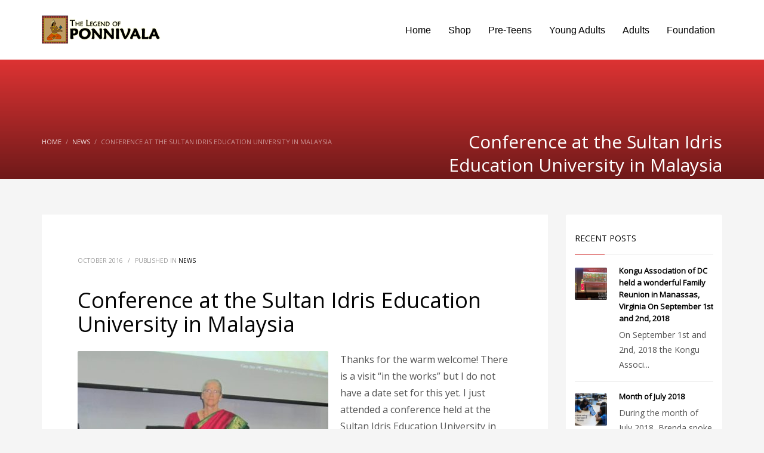

--- FILE ---
content_type: text/html; charset=UTF-8
request_url: https://www.ponnivala.com/conference-at-the-sultan-idris-education-university-in-malaysia/
body_size: 9097
content:
<!DOCTYPE html>
<html lang="en-US">
<head>
<meta charset="UTF-8"/>
<meta name="twitter:widgets:csp" content="on"/>
<link rel="profile" href="http://gmpg.org/xfn/11"/>
<link rel="pingback" href="https://www.ponnivala.com/xmlrpc.php"/>

<title>Conference at the Sultan Idris Education University in Malaysia &#8211; Legend Of Ponnivala</title>
<link rel='dns-prefetch' href='//fonts.googleapis.com' />
<link rel='dns-prefetch' href='//s.w.org' />
<link rel="alternate" type="application/rss+xml" title="Legend Of Ponnivala &raquo; Feed" href="https://www.ponnivala.com/feed/" />
<link rel="alternate" type="application/rss+xml" title="Legend Of Ponnivala &raquo; Comments Feed" href="https://www.ponnivala.com/comments/feed/" />
<link rel="alternate" type="application/rss+xml" title="Legend Of Ponnivala &raquo; Conference at the Sultan Idris Education University in Malaysia Comments Feed" href="https://www.ponnivala.com/conference-at-the-sultan-idris-education-university-in-malaysia/feed/" />
		<script type="text/javascript">
			window._wpemojiSettings = {"baseUrl":"https:\/\/s.w.org\/images\/core\/emoji\/12.0.0-1\/72x72\/","ext":".png","svgUrl":"https:\/\/s.w.org\/images\/core\/emoji\/12.0.0-1\/svg\/","svgExt":".svg","source":{"concatemoji":"https:\/\/www.ponnivala.com\/wp-includes\/js\/wp-emoji-release.min.js?ver=5.2.2"}};
			!function(a,b,c){function d(a,b){var c=String.fromCharCode;l.clearRect(0,0,k.width,k.height),l.fillText(c.apply(this,a),0,0);var d=k.toDataURL();l.clearRect(0,0,k.width,k.height),l.fillText(c.apply(this,b),0,0);var e=k.toDataURL();return d===e}function e(a){var b;if(!l||!l.fillText)return!1;switch(l.textBaseline="top",l.font="600 32px Arial",a){case"flag":return!(b=d([55356,56826,55356,56819],[55356,56826,8203,55356,56819]))&&(b=d([55356,57332,56128,56423,56128,56418,56128,56421,56128,56430,56128,56423,56128,56447],[55356,57332,8203,56128,56423,8203,56128,56418,8203,56128,56421,8203,56128,56430,8203,56128,56423,8203,56128,56447]),!b);case"emoji":return b=d([55357,56424,55356,57342,8205,55358,56605,8205,55357,56424,55356,57340],[55357,56424,55356,57342,8203,55358,56605,8203,55357,56424,55356,57340]),!b}return!1}function f(a){var c=b.createElement("script");c.src=a,c.defer=c.type="text/javascript",b.getElementsByTagName("head")[0].appendChild(c)}var g,h,i,j,k=b.createElement("canvas"),l=k.getContext&&k.getContext("2d");for(j=Array("flag","emoji"),c.supports={everything:!0,everythingExceptFlag:!0},i=0;i<j.length;i++)c.supports[j[i]]=e(j[i]),c.supports.everything=c.supports.everything&&c.supports[j[i]],"flag"!==j[i]&&(c.supports.everythingExceptFlag=c.supports.everythingExceptFlag&&c.supports[j[i]]);c.supports.everythingExceptFlag=c.supports.everythingExceptFlag&&!c.supports.flag,c.DOMReady=!1,c.readyCallback=function(){c.DOMReady=!0},c.supports.everything||(h=function(){c.readyCallback()},b.addEventListener?(b.addEventListener("DOMContentLoaded",h,!1),a.addEventListener("load",h,!1)):(a.attachEvent("onload",h),b.attachEvent("onreadystatechange",function(){"complete"===b.readyState&&c.readyCallback()})),g=c.source||{},g.concatemoji?f(g.concatemoji):g.wpemoji&&g.twemoji&&(f(g.twemoji),f(g.wpemoji)))}(window,document,window._wpemojiSettings);
		</script>
		<style type="text/css">
img.wp-smiley,
img.emoji {
	display: inline !important;
	border: none !important;
	box-shadow: none !important;
	height: 1em !important;
	width: 1em !important;
	margin: 0 .07em !important;
	vertical-align: -0.1em !important;
	background: none !important;
	padding: 0 !important;
}
</style>
	<link rel='stylesheet' id='zn_all_g_fonts-css'  href='//fonts.googleapis.com/css?family=Roboto%3A300%2Cregular%2C700%2C900%7COpen+Sans&#038;ver=5.2.2' type='text/css' media='all' />
<link rel='stylesheet' id='wp-block-library-css'  href='https://www.ponnivala.com/wp-includes/css/dist/block-library/style.min.css?ver=5.2.2' type='text/css' media='all' />
<link rel='stylesheet' id='rs-plugin-settings-css'  href='https://www.ponnivala.com/wp-content/plugins/revslider/public/assets/css/settings.css?ver=5.4.5.1' type='text/css' media='all' />
<style id='rs-plugin-settings-inline-css' type='text/css'>
#rs-demo-id {}
</style>
<link rel='stylesheet' id='kallyas-styles-css'  href='https://www.ponnivala.com/wp-content/themes/ponnivala/style.css?ver=4.15.0' type='text/css' media='all' />
<link rel='stylesheet' id='th-bootstrap-styles-css'  href='https://www.ponnivala.com/wp-content/themes/ponnivala/css/bootstrap.min.css?ver=4.15.0' type='text/css' media='all' />
<link rel='stylesheet' id='th-theme-template-styles-css'  href='https://www.ponnivala.com/wp-content/themes/ponnivala/css/template.min.css?ver=4.15.0' type='text/css' media='all' />
<link rel='stylesheet' id='zion-frontend-css'  href='https://www.ponnivala.com/wp-content/themes/ponnivala/framework/zion-builder/assets/css/znb_frontend.css?ver=1.0.1' type='text/css' media='all' />
<link rel='stylesheet' id='4526-layout.css-css'  href='//www.ponnivala.com/wp-content/uploads/zion-builder/cache/4526-layout.css?ver=fa82af6666a4c5fdcf8fc61cfdfef753' type='text/css' media='all' />
<link rel='stylesheet' id='th-theme-print-stylesheet-css'  href='https://www.ponnivala.com/wp-content/themes/ponnivala/css/print.css?ver=4.15.0' type='text/css' media='print' />
<link rel='stylesheet' id='th-theme-options-styles-css'  href='//www.ponnivala.com/wp-content/uploads/zn_dynamic.css?ver=1589350511' type='text/css' media='all' />
<script type='text/javascript' src='https://www.ponnivala.com/wp-includes/js/jquery/jquery.js?ver=1.12.4-wp'></script>
<script type='text/javascript' src='https://www.ponnivala.com/wp-includes/js/jquery/jquery-migrate.min.js?ver=1.4.1'></script>
<script type='text/javascript' src='https://www.ponnivala.com/wp-content/plugins/revslider/public/assets/js/jquery.themepunch.tools.min.js?ver=5.4.5.1'></script>
<script type='text/javascript' src='https://www.ponnivala.com/wp-content/plugins/revslider/public/assets/js/jquery.themepunch.revolution.min.js?ver=5.4.5.1'></script>
<script type='text/javascript' src='https://www.ponnivala.com/wp-content/plugins/stop-user-enumeration/frontend/js/frontend.js?ver=1.3.15'></script>
<link rel='https://api.w.org/' href='https://www.ponnivala.com/wp-json/' />
<link rel="EditURI" type="application/rsd+xml" title="RSD" href="https://www.ponnivala.com/xmlrpc.php?rsd" />
<link rel="wlwmanifest" type="application/wlwmanifest+xml" href="https://www.ponnivala.com/wp-includes/wlwmanifest.xml" /> 
<link rel='prev' title='www.sophiahilton.com HAS BEEN LAUNCHED!' href='https://www.ponnivala.com/www-sophiahilton-com-has-been-launched/' />
<link rel='next' title='Watched a marvelous Tamil kootthu folk drama in Toronto Sunday evening' href='https://www.ponnivala.com/watched-a-marvelous-tamil-kootthu-folk-drama-in-toronto-sunday-evening/' />
<link rel="canonical" href="https://www.ponnivala.com/conference-at-the-sultan-idris-education-university-in-malaysia/" />
<link rel='shortlink' href='https://www.ponnivala.com/?p=4526' />
<link rel="alternate" type="application/json+oembed" href="https://www.ponnivala.com/wp-json/oembed/1.0/embed?url=https%3A%2F%2Fwww.ponnivala.com%2Fconference-at-the-sultan-idris-education-university-in-malaysia%2F" />
<link rel="alternate" type="text/xml+oembed" href="https://www.ponnivala.com/wp-json/oembed/1.0/embed?url=https%3A%2F%2Fwww.ponnivala.com%2Fconference-at-the-sultan-idris-education-university-in-malaysia%2F&#038;format=xml" />
		<meta name="theme-color"
			  content="#cd2122">
				<meta name="viewport" content="width=device-width, initial-scale=1, maximum-scale=1"/>
		
		<!--[if lte IE 8]>
		<script type="text/javascript">
			var $buoop = {
				vs: {i: 10, f: 25, o: 12.1, s: 7, n: 9}
			};

			$buoop.ol = window.onload;

			window.onload = function () {
				try {
					if ($buoop.ol) {
						$buoop.ol()
					}
				}
				catch (e) {
				}

				var e = document.createElement("script");
				e.setAttribute("type", "text/javascript");
				e.setAttribute("src", "https://browser-update.org/update.js");
				document.body.appendChild(e);
			};
		</script>
		<![endif]-->

		<!-- for IE6-8 support of HTML5 elements -->
		<!--[if lt IE 9]>
		<script src="//html5shim.googlecode.com/svn/trunk/html5.js"></script>
		<![endif]-->
		<meta name="generator" content="Powered by Slider Revolution 5.4.5.1 - responsive, Mobile-Friendly Slider Plugin for WordPress with comfortable drag and drop interface." />
<link rel="icon" href="https://www.ponnivala.com/wp-content/uploads/2017/07/cropped-ponnivala-logo-32x32.png" sizes="32x32" />
<link rel="icon" href="https://www.ponnivala.com/wp-content/uploads/2017/07/cropped-ponnivala-logo-192x192.png" sizes="192x192" />
<link rel="apple-touch-icon-precomposed" href="https://www.ponnivala.com/wp-content/uploads/2017/07/cropped-ponnivala-logo-180x180.png" />
<meta name="msapplication-TileImage" content="https://www.ponnivala.com/wp-content/uploads/2017/07/cropped-ponnivala-logo-270x270.png" />
<script type="text/javascript">function setREVStartSize(e){
				try{ var i=jQuery(window).width(),t=9999,r=0,n=0,l=0,f=0,s=0,h=0;					
					if(e.responsiveLevels&&(jQuery.each(e.responsiveLevels,function(e,f){f>i&&(t=r=f,l=e),i>f&&f>r&&(r=f,n=e)}),t>r&&(l=n)),f=e.gridheight[l]||e.gridheight[0]||e.gridheight,s=e.gridwidth[l]||e.gridwidth[0]||e.gridwidth,h=i/s,h=h>1?1:h,f=Math.round(h*f),"fullscreen"==e.sliderLayout){var u=(e.c.width(),jQuery(window).height());if(void 0!=e.fullScreenOffsetContainer){var c=e.fullScreenOffsetContainer.split(",");if (c) jQuery.each(c,function(e,i){u=jQuery(i).length>0?u-jQuery(i).outerHeight(!0):u}),e.fullScreenOffset.split("%").length>1&&void 0!=e.fullScreenOffset&&e.fullScreenOffset.length>0?u-=jQuery(window).height()*parseInt(e.fullScreenOffset,0)/100:void 0!=e.fullScreenOffset&&e.fullScreenOffset.length>0&&(u-=parseInt(e.fullScreenOffset,0))}f=u}else void 0!=e.minHeight&&f<e.minHeight&&(f=e.minHeight);e.c.closest(".rev_slider_wrapper").css({height:f})					
				}catch(d){console.log("Failure at Presize of Slider:"+d)}
			};</script>
</head>

<body  class="post-template-default single single-post postid-4526 single-format-standard kl-sticky-header kl-skin--light" itemscope="itemscope" itemtype="https://schema.org/WebPage" >


<div class="login_register_stuff"></div><!-- end login register stuff -->		<div id="fb-root"></div>
		<script>(function (d, s, id) {
				var js, fjs = d.getElementsByTagName(s)[0];
				if (d.getElementById(id)) return;
				js = d.createElement(s);
				js.id = id;
				js.src = "//connect.facebook.net/en_US/sdk.js#xfbml=1&version=v2.5";
				fjs.parentNode.insertBefore(js, fjs);
			}(document, 'script', 'facebook-jssdk'));</script>
		

<div id="page_wrapper">

<header id="header" class="site-header  style12 header--sticky header--not-sticked     sticky-resize headerstyle--image_color site-header--relative nav-th--light sheader-sh--dark"  data-original-sticky-textscheme="sh--dark"  role="banner" itemscope="itemscope" itemtype="https://schema.org/WPHeader" >
		<div class="site-header-wrapper sticky-top-area">

		<div class="site-header-top-wrapper topbar-style--default  sh--dark">

			<div class="siteheader-container container">

				

			</div>
		</div><!-- /.site-header-top-wrapper -->

		<div class="kl-top-header site-header-main-wrapper clearfix  header-no-top  header-no-bottom  sh--dark">

			<div class="container siteheader-container ">

				<div class='fxb-col fxb-basis-auto'>

					

<div class="fxb-row site-header-row site-header-main ">

	<div class='fxb-col fxb fxb-start-x fxb-center-y fxb-basis-auto fxb-grow-0 fxb-sm-half site-header-col-left site-header-main-left'>
				<div id="logo-container" class="logo-container  hasHoverMe logosize--yes zn-original-logo">
			<!-- Logo -->
			<h3 class='site-logo logo ' id='logo'><a href='https://www.ponnivala.com/' class='site-logo-anch'><img class="logo-img-sticky site-logo-img-sticky" src="https://www.ponnivala.com/wp-content/uploads/2017/07/ponnivala-logo.png"  alt="Legend Of Ponnivala" title="" /><img class="logo-img site-logo-img" src="https://www.ponnivala.com/wp-content/uploads/2017/07/ponnivala-logo.png"  alt="Legend Of Ponnivala" title="" data-mobile-logo="https://www.ponnivala.com/wp-content/uploads/2017/07/ponnivala-logo.png" /></a></h3>			<!-- InfoCard -->
					</div>

			</div>

	<div class='fxb-col fxb fxb-center-x fxb-center-y fxb-basis-auto fxb-grow-0 site-header-col-center site-header-main-center'>
			</div>

	<div class='fxb-col fxb fxb-end-x fxb-center-y fxb-basis-auto fxb-sm-half site-header-col-right site-header-main-right'>

		<div class='fxb-col fxb fxb-end-x fxb-center-y fxb-basis-auto fxb-sm-half site-header-main-right-top'>
								<div class="sh-component main-menu-wrapper" role="navigation" itemscope="itemscope" itemtype="https://schema.org/SiteNavigationElement" >

					<div class="zn-res-menuwrapper">
			<a href="#" class="zn-res-trigger zn-menuBurger zn-menuBurger--3--s zn-menuBurger--anim1 " id="zn-res-trigger">
				<span></span>
				<span></span>
				<span></span>
			</a>
		</div><!-- end responsive menu -->
		<div id="main-menu" class="main-nav mainnav--sidepanel mainnav--active-bg mainnav--pointer-dash nav-mm--light zn_mega_wrapper "><ul id="menu-main" class="main-menu main-menu-nav zn_mega_menu "><li id="menu-item-3000" class="main-menu-item menu-item menu-item-type-post_type menu-item-object-page menu-item-home menu-item-3000  main-menu-item-top  menu-item-even menu-item-depth-0"><a href="https://www.ponnivala.com/" class=" main-menu-link main-menu-link-top"><span>Home</span></a></li>
<li id="menu-item-3231" class="main-menu-item menu-item menu-item-type-post_type menu-item-object-page menu-item-3231  main-menu-item-top  menu-item-even menu-item-depth-0"><a href="https://www.ponnivala.com/shop/" class=" main-menu-link main-menu-link-top"><span>Shop</span></a></li>
<li id="menu-item-3282" class="main-menu-item menu-item menu-item-type-post_type menu-item-object-page menu-item-3282  main-menu-item-top  menu-item-even menu-item-depth-0"><a href="https://www.ponnivala.com/pre-teens/" class=" main-menu-link main-menu-link-top"><span>Pre-Teens</span></a></li>
<li id="menu-item-3510" class="main-menu-item menu-item menu-item-type-post_type menu-item-object-page menu-item-3510  main-menu-item-top  menu-item-even menu-item-depth-0"><a href="https://www.ponnivala.com/young-adults/" class=" main-menu-link main-menu-link-top"><span>Young Adults</span></a></li>
<li id="menu-item-3938" class="main-menu-item menu-item menu-item-type-post_type menu-item-object-page menu-item-3938  main-menu-item-top  menu-item-even menu-item-depth-0"><a href="https://www.ponnivala.com/adults/" class=" main-menu-link main-menu-link-top"><span>Adults</span></a></li>
<li id="menu-item-4087" class="main-menu-item menu-item menu-item-type-post_type menu-item-object-page menu-item-4087  main-menu-item-top  menu-item-even menu-item-depth-0"><a href="https://www.ponnivala.com/foundation/" class=" main-menu-link main-menu-link-top"><span>Foundation</span></a></li>
</ul></div>		</div>
		<!-- end main_menu -->
				</div>

		
	</div>

</div><!-- /.site-header-main -->


				</div>

							</div><!-- /.siteheader-container -->

		</div><!-- /.site-header-main-wrapper -->

		

	</div><!-- /.site-header-wrapper -->
	</header>
<div id="page_header" class="page-subheader page-subheader--auto page-subheader--inherit-hp uh_zn_def_header_style  psubhead-stheader--relative sh-tcolor--light">

    <div class="bgback"></div>

    
    <div class="th-sparkles"></div>

    <!-- DEFAULT HEADER STYLE -->
    <div class="ph-content-wrap">
        <div class="ph-content-v-center">
            <div>
                <div class="container">
                    <div class="row">
                                                <div class="col-sm-6">
                            <ul vocab="http://schema.org/" typeof="BreadcrumbList" class="breadcrumbs fixclear bread-style--minimal"><li property="itemListElement" typeof="ListItem"><a property="item" typeof="WebPage" href="https://www.ponnivala.com">Home</a></li><li property="itemListElement" typeof="ListItem"><a property="item" typeof="WebPage"  href="https://www.ponnivala.com/category/news/">News</a></li><li>Conference at the Sultan Idris Education University in Malaysia</li></ul>&nbsp;                            <div class="clearfix"></div>
                        </div>
                        
                                                <div class="col-sm-6">
                            <div class="subheader-titles">
                                <h2 class="subheader-maintitle" itemprop="headline" >Conference at the Sultan Idris Education University in Malaysia</h2>                            </div>
                        </div>
                                            </div>
                    <!-- end row -->
                </div>
            </div>
        </div>
    </div>
    <div class="zn_header_bottom_style"></div></div>

	<section id="content" class="site-content">
		<div class="container">
			<div class="row">

				<!--// Main Content: page content from WP_EDITOR along with the appropriate sidebar if one specified. -->
				<div class="right_sidebar col-sm-8 col-md-9 " role="main" itemprop="mainContentOfPage" >
					<div id="th-content-post">
						<div id="post-4526" class="kl-single-layout--modern post-4526 post type-post status-publish format-standard has-post-thumbnail hentry category-news">

    
    <div class="itemView clearfix eBlog kl-blog kl-blog-list-wrapper kl-blog--style-light ">

        <div class="kl-blog-post" itemscope="itemscope" itemtype="https://schema.org/Blog" >

    <div class="kl-blog-post-header">
    <div class="kl-blog-post-details clearfix">

        <div class="pull-right hg-postlove-container">
            <!-- Display the postlove plugin here -->
                    </div>

        
        <div class="kl-blog-post-meta">
            
<span class="kl-blog-post-date updated" itemprop="datePublished" >
	October 2016</span>
<span class="infSep kl-blog-post-details-sep"> / </span>
<span class="itemCategory kl-blog-post-category"> Published in  </span> <a href="https://www.ponnivala.com/category/news/" rel="category tag">News</a>        </div>
    </div>
</div>
<!-- end itemheader -->

<h1 class="page-title kl-blog-post-title entry-title" itemprop="headline" >Conference at the Sultan Idris Education University in Malaysia</h1><div class="itemBody kl-blog-post-body kl-blog-cols-1" itemprop="text" >
    <!-- Blog Image -->
    <a data-lightbox="image" href="https://www.ponnivala.com/wp-content/uploads/2017/09/Oct-32016.jpg" class="hoverBorder pull-left kl-blog-post-img kl-blog-post--default-view" ><img src="https://www.ponnivala.com/wp-content/uploads/2017/09/Oct-32016-420x280_c.jpg" width="420" height="280" alt="" title="Oct 32016"/></a>    <!-- Blog Content -->
    <p>Thanks for the warm welcome! There is a visit &#8220;in the works&#8221; but I do not have a date set for this yet. I just attended a conference held at the Sultan Idris Education University in Malaysia. I need to rest up a bit from that travel adventure before embarking on another long trip!</p>
<p>&nbsp;</p>

</div>
<!-- end item body -->
<div class="clearfix"></div>

    <div class="row blog-sg-footer">
        <div class="col-sm-6">
                    </div>
        <div class="col-sm-6">
                    </div>
    </div>

        <div class="related-articles kl-blog-related">

        <h3 class="rta-title kl-blog-related-title" itemprop="headline" >What you can read next</h3>

        <div class="row kl-blog-related-row">
            <div class="col-sm-4">
    <div class="rta-post kl-blog-related-post">
                <h5 class="kl-blog-related-post-title"><a class="kl-blog-related-post-title-link" href="https://www.ponnivala.com/ponnivala-education-project-kicks-off-in-scarborough/">Ponnivala Education Project Kicks Off in Scarborough</a></h5>
    </div>
</div>
<div class="col-sm-4">
    <div class="rta-post kl-blog-related-post">
                <h5 class="kl-blog-related-post-title"><a class="kl-blog-related-post-title-link" href="https://www.ponnivala.com/ponnivala-on-crossroads-with-manjula-selvaraja/">Ponnivala on Crossroads with Manjula Selvaraja</a></h5>
    </div>
</div>
<div class="col-sm-4">
    <div class="rta-post kl-blog-related-post">
        <a class="kl-blog-related-post-link" href="https://www.ponnivala.com/ponnivala-at-the-thai-pongal-celebration-dinner/">
                        <img class="kl-blog-related-post-img" src="http://2.bp.blogspot.com/-R-APYYGh-t8/UP2IuR7MhVI/AAAAAAAAAGQ/yT2annV_lR4/s320/IMG_0973.jpg" width="370" height="240" alt="" title=""/></a>        <h5 class="kl-blog-related-post-title"><a class="kl-blog-related-post-title-link" href="https://www.ponnivala.com/ponnivala-at-the-thai-pongal-celebration-dinner/">Ponnivala at the Thai Pongal Celebration Dinner</a></h5>
    </div>
</div>
        </div>

    </div>
    
</div><!-- /.kl-blog-post -->
    </div>
    <!-- End Item Layout -->
</div>
<div class="comment-form-wrapper kl-comments-wrapper kl-commlayout-modern">
    <!-- You can start editing here. -->


    <div class="clear"></div>

    <div class="zn-separator zn-margin-b line"></div>

    <div class="zn_comments sixteen columns  kl-comments">




        	<div id="respond" class="comment-respond">
		<h3 id="reply-title" class="comment-reply-title">Leave a Reply <small><a rel="nofollow" id="cancel-comment-reply-link" href="/conference-at-the-sultan-idris-education-university-in-malaysia/#respond" style="display:none;">Cancel reply</a></small></h3>			<form action="https://www.ponnivala.com/wp-comments-post.php?wpe-comment-post=ponnivala" method="post" id="commentform" class="comment-form">
				<p class="comment-notes"><span id="email-notes">Your email address will not be published.</span> Required fields are marked <span class="required">*</span></p><div class="row"><div class="form-group col-sm-12"><p class="comment-form-comment"><label for="comment">Comment</label> <textarea class="form-control" placeholder="Message:" id="comment" name="comment" cols="45" rows="8" maxlength="65525" required="required"></textarea></p></div></div><div class="row"><div class="form-group col-sm-4"><p class="comment-form-author"><label for="author">Name <span class="required">*</span></label> <input class="form-control" placeholder="Name" id="author" name="author" type="text" value="" size="30" maxlength="245" required='required' /></p></div>
<div class="form-group col-sm-4"><p class="comment-form-email"><label for="email">Email <span class="required">*</span></label> <input class="form-control" placeholder="Email" id="email" name="email" type="text" value="" size="30" maxlength="100" aria-describedby="email-notes" required='required' /></p></div>
<div class="form-group col-sm-4"><p class="comment-form-url"><label for="url">Website</label> <input class="form-control" placeholder="Website" id="url" name="url" type="text" value="" size="30" maxlength="200" /></p></div></div>
<p class="comment-form-cookies-consent"><input id="wp-comment-cookies-consent" name="wp-comment-cookies-consent" type="checkbox" value="yes" /><label for="wp-comment-cookies-consent">Save my name, email, and website in this browser for the next time I comment.</label></p>
<p class="form-submit"><input name="submit" type="submit" id="submit" class="btn btn-lined lined-dark" value="Post Comment" /> <input type='hidden' name='comment_post_ID' value='4526' id='comment_post_ID' />
<input type='hidden' name='comment_parent' id='comment_parent' value='0' />
</p>			</form>
			</div><!-- #respond -->
	

    </div>


</div>					</div><!--// #th-content-post -->
				</div>

				<aside class=" col-sm-4 col-md-3 " role="complementary" itemscope="itemscope" itemtype="https://schema.org/WPSideBar" ><div class="zn_sidebar sidebar kl-sidebar--light element-scheme--light">			<div id="recent-posts-2" class="widget zn-sidebar-widget widget_recent_entries">			<div class="latest_posts-wgt">			<h3 class="widgettitle zn-sidebar-widget-title title">Recent Posts</h3>			<ul class="posts latest_posts-wgt-posts">
									<li class="lp-post latest_posts-wgt-post">
						<a href="https://www.ponnivala.com/kongu-association-of-dc-held-a-wonderful-family-reunion-in-manassas-virginia-on-september-1st-and-2nd-2018/" class="hoverBorder pull-left latest_posts-wgt-thumb"><img width="54" height="54" src="https://www.ponnivala.com/wp-content/uploads/2018/09/Kongu-Association-of-DC-held-a-wonderful-Family-Reunion-in-Manassas-Virginia2-150x150.jpg" class="attachment-54x54 size-54x54 wp-post-image" alt="" /></a>						<h4 class="title latest_posts-wgt-title" itemprop="headline" >
							<a href="https://www.ponnivala.com/kongu-association-of-dc-held-a-wonderful-family-reunion-in-manassas-virginia-on-september-1st-and-2nd-2018/" class="latest_posts-wgt-title-link" title="Kongu Association of DC held a wonderful Family Reunion in Manassas, Virginia On September 1st and 2nd, 2018">
							Kongu Association of DC held a wonderful Family Reunion in Manassas, Virginia On September 1st and 2nd, 2018							</a></h4>
													<div class="text latest_posts-wgt-text">On September 1st and 2nd, 2018 the Kongu Associ...</div>
																	</li>
									<li class="lp-post latest_posts-wgt-post">
						<a href="https://www.ponnivala.com/month-of-july-2018/" class="hoverBorder pull-left latest_posts-wgt-thumb"><img width="54" height="54" src="https://www.ponnivala.com/wp-content/uploads/2018/09/Sep-2-2018-Month-of-july-150x150.jpg" class="attachment-54x54 size-54x54 wp-post-image" alt="" /></a>						<h4 class="title latest_posts-wgt-title" itemprop="headline" >
							<a href="https://www.ponnivala.com/month-of-july-2018/" class="latest_posts-wgt-title-link" title="Month of July 2018">
							Month of July 2018							</a></h4>
													<div class="text latest_posts-wgt-text">During the month of July 2018, Brenda spoke abo...</div>
																	</li>
									<li class="lp-post latest_posts-wgt-post">
						<a href="https://www.ponnivala.com/a-celebratory-event-was-held-at-the-university-of-toronto-scarborough-to-mark-my-recent-monetary-gift/" class="hoverBorder pull-left latest_posts-wgt-thumb"><img width="54" height="54" src="https://www.ponnivala.com/wp-content/uploads/2018/04/ponnivala-april-9-7-150x150.jpg" class="attachment-54x54 size-54x54 wp-post-image" alt="" /></a>						<h4 class="title latest_posts-wgt-title" itemprop="headline" >
							<a href="https://www.ponnivala.com/a-celebratory-event-was-held-at-the-university-of-toronto-scarborough-to-mark-my-recent-monetary-gift/" class="latest_posts-wgt-title-link" title="A celebratory event was held at the University of Toronto, Scarborough, to mark my recent monetary gift">
							A celebratory event was held at the University of Toronto, Scarborough, to mark my recent monetary gift							</a></h4>
													<div class="text latest_posts-wgt-text">On March 22, 2018, a celebratory event was held...</div>
																	</li>
									<li class="lp-post latest_posts-wgt-post">
						<a href="https://www.ponnivala.com/dr-beck-spent-just-over-three-weeks-in-india-as-a-gian-lecturer/" class="hoverBorder pull-left latest_posts-wgt-thumb"><img width="54" height="54" src="https://www.ponnivala.com/wp-content/uploads/2017/12/Christ-University-Lecture-150x150.jpg" class="attachment-54x54 size-54x54 wp-post-image" alt="" /></a>						<h4 class="title latest_posts-wgt-title" itemprop="headline" >
							<a href="https://www.ponnivala.com/dr-beck-spent-just-over-three-weeks-in-india-as-a-gian-lecturer/" class="latest_posts-wgt-title-link" title="Dr. Beck spent just over three weeks in India as a GIAN lecturer">
							Dr. Beck spent just over three weeks in India as a GIAN lecturer							</a></h4>
													<div class="text latest_posts-wgt-text">Twenty One Lectures, Two Exhibitions and Multip...</div>
																	</li>
									<li class="lp-post latest_posts-wgt-post">
						<a href="https://www.ponnivala.com/dr-beck-attended-an-amazing-dramatic-reading-in-tamil-of-a-new-play-by-dr-suvendrini-lena-called-the-enchanted-loom/" class="hoverBorder pull-left latest_posts-wgt-thumb"><img width="54" height="54" src="https://www.ponnivala.com/wp-content/uploads/2017/09/ponnivala6-sep10-150x150.jpg" class="attachment-54x54 size-54x54 wp-post-image" alt="" /></a>						<h4 class="title latest_posts-wgt-title" itemprop="headline" >
							<a href="https://www.ponnivala.com/dr-beck-attended-an-amazing-dramatic-reading-in-tamil-of-a-new-play-by-dr-suvendrini-lena-called-the-enchanted-loom/" class="latest_posts-wgt-title-link" title="Dr.Beck attended an amazing dramatic reading, in Tamil, of a new play by Dr. Suvendrini Lena called The Enchanted Loom">
							Dr.Beck attended an amazing dramatic reading, in Tamil, of a new play by Dr. Suvendrini Lena called The Enchanted Loom							</a></h4>
													<div class="text latest_posts-wgt-text">On September 9, 2017 Dr. Beck attended an amazi...</div>
																	</li>
									<li class="lp-post latest_posts-wgt-post">
						<a href="https://www.ponnivala.com/dr-beck-participated-in-the-16th-international-forum-for-information-technology-in-tamil-infitt/" class="hoverBorder pull-left latest_posts-wgt-thumb"><img width="54" height="54" src="https://www.ponnivala.com/wp-content/uploads/2017/09/21167288_1523318207753472_1078698603218476754_o-150x150.jpg" class="attachment-54x54 size-54x54 wp-post-image" alt="" /></a>						<h4 class="title latest_posts-wgt-title" itemprop="headline" >
							<a href="https://www.ponnivala.com/dr-beck-participated-in-the-16th-international-forum-for-information-technology-in-tamil-infitt/" class="latest_posts-wgt-title-link" title="Dr. Beck participated in the 16th International Forum For Information Technology in Tamil (INFITT)">
							Dr. Beck participated in the 16th International Forum For Information Technology in Tamil (INFITT)							</a></h4>
													<div class="text latest_posts-wgt-text">Between August 25th-27th, 2017, I participated ...</div>
																	</li>
							</ul>
			</div>			</div>			</div></aside>			</div>
		</div>
	</section><!--// #content -->
	<footer id="footer" class="site-footer"  role="contentinfo" itemscope="itemscope" itemtype="https://schema.org/WPFooter" >
		<div class="container">
			
			<div class="row">
				<div class="col-sm-12">
					<div class="bottom site-footer-bottom clearfix">

						
						
						
							<div class="copyright footer-copyright">
								<p class="footer-copyright-text">©  The Sophia Hilton Foundation of Canada. All rights reserved.</p>							</div><!-- end copyright -->
											</div>
					<!-- end bottom -->
				</div>
			</div>
			<!-- end row -->
		</div>
	</footer>
</div><!-- end page_wrapper -->

<a href="#" id="totop" class="u-trans-all-2s js-scroll-event" data-forch="300" data-visibleclass="on--totop">TOP</a>

<!-- Global site tag (gtag.js) - Google Analytics -->
<script async src="https://www.googletagmanager.com/gtag/js?id=UA-109937289-1"></script>
<script>
  window.dataLayer = window.dataLayer || [];
  function gtag(){dataLayer.push(arguments);}
  gtag('js', new Date());

  gtag('config', 'UA-109937289-1');
</script>
	<!-- Fallback for animating in viewport -->
	<noscript>
		<style type="text/css" media="screen">
			.zn-animateInViewport {visibility: visible;}
		</style>
	</noscript>
	<script type='text/javascript' src='https://www.ponnivala.com/wp-content/themes/ponnivala/js/plugins.min.js?ver=4.15.0'></script>
<script type='text/javascript' src='https://www.ponnivala.com/wp-includes/js/comment-reply.min.js?ver=5.2.2'></script>
<script type='text/javascript' src='https://www.ponnivala.com/wp-content/themes/ponnivala/addons/scrollmagic/scrollmagic.js?ver=4.15.0'></script>
<script type='text/javascript' src='https://www.ponnivala.com/wp-content/themes/ponnivala/framework/zion-builder/assets/js/editor/zn_frontend.js?ver=1.0.1'></script>
<script type='text/javascript'>
/* <![CDATA[ */
var zn_do_login = {"ajaxurl":"\/wp-admin\/admin-ajax.php","add_to_cart_text":"Item Added to cart!"};
var ZnThemeAjax = {"ajaxurl":"\/wp-admin\/admin-ajax.php","zn_back_text":"Back","zn_color_theme":"light","res_menu_trigger":"992","top_offset_tolerance":"","logout_url":"https:\/\/www.ponnivala.com\/wp-login.php?action=logout&redirect_to=https%3A%2F%2Fwww.ponnivala.com&_wpnonce=f47d3e5919"};
/* ]]> */
</script>
<script type='text/javascript' src='https://www.ponnivala.com/wp-content/themes/ponnivala/js/znscript.min.js?ver=4.15.0'></script>
<script type='text/javascript' src='https://www.ponnivala.com/wp-content/themes/ponnivala/addons/slick/slick.min.js?ver=4.15.0'></script>
<script type='text/javascript' src='https://www.ponnivala.com/wp-includes/js/wp-embed.min.js?ver=5.2.2'></script>
<svg style="position: absolute; width: 0; height: 0; overflow: hidden;" version="1.1" xmlns="http://www.w3.org/2000/svg" xmlns:xlink="http://www.w3.org/1999/xlink">
<defs>

<symbol id="icon-close-thin" viewBox="0 0 100 100">
 <path d="m87.801 12.801c-1-1-2.6016-1-3.5 0l-33.801 33.699-34.699-34.801c-1-1-2.6016-1-3.5 0-1 1-1 2.6016 0 3.5l34.699 34.801-34.801 34.801c-1 1-1 2.6016 0 3.5 0.5 0.5 1.1016 0.69922 1.8008 0.69922s1.3008-0.19922 1.8008-0.69922l34.801-34.801 33.699 33.699c0.5 0.5 1.1016 0.69922 1.8008 0.69922 0.69922 0 1.3008-0.19922 1.8008-0.69922 1-1 1-2.6016 0-3.5l-33.801-33.699 33.699-33.699c0.89844-1 0.89844-2.6016 0-3.5z"/>
</symbol>


<symbol id="icon-play" viewBox="0 0 22 28">
<path d="M21.625 14.484l-20.75 11.531c-0.484 0.266-0.875 0.031-0.875-0.516v-23c0-0.547 0.391-0.781 0.875-0.516l20.75 11.531c0.484 0.266 0.484 0.703 0 0.969z"></path>
</symbol>

</defs>
</svg>
</body>
</html>

<!-- Page generated by LiteSpeed Cache 2.9.9.2 on 2026-01-26 06:57:47 -->